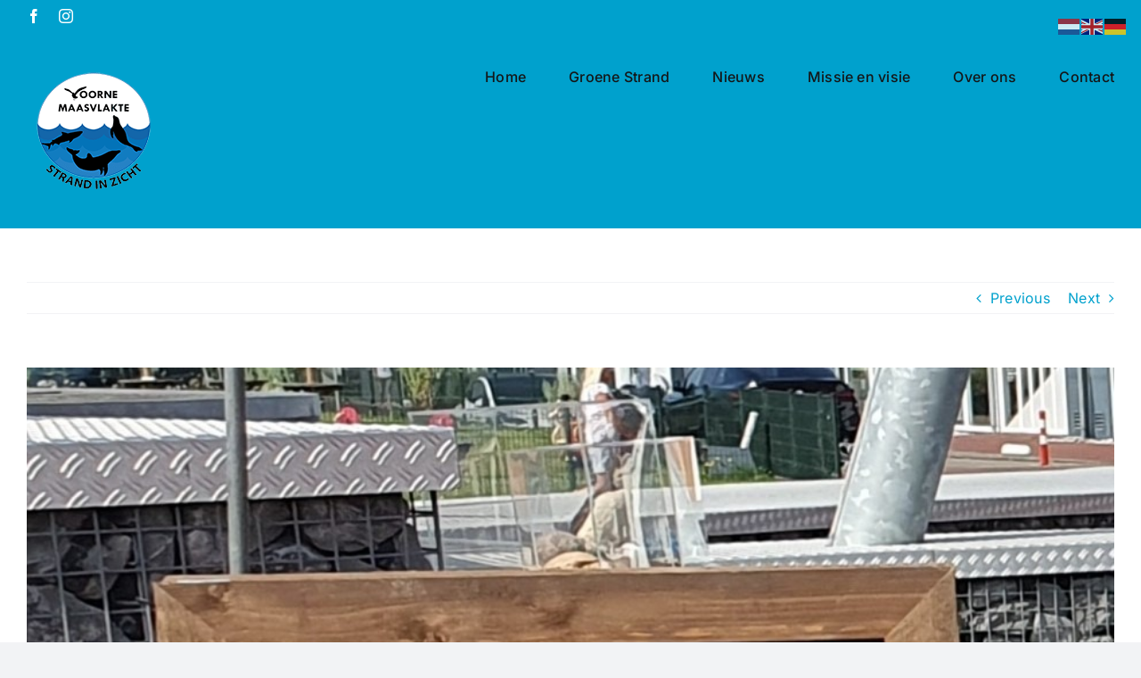

--- FILE ---
content_type: text/html; charset=UTF-8
request_url: https://www.voornemaasvlakte.nl/pop-up-schelpen-museum/
body_size: 15362
content:
<!DOCTYPE html>
<html class="avada-html-layout-wide avada-html-header-position-top" lang="nl-NL" prefix="og: http://ogp.me/ns# fb: http://ogp.me/ns/fb#">
<head>
	<meta http-equiv="X-UA-Compatible" content="IE=edge" />
	<meta http-equiv="Content-Type" content="text/html; charset=utf-8"/>
	<meta name="viewport" content="width=device-width, initial-scale=1" />
	<meta name='robots' content='index, follow, max-image-preview:large, max-snippet:-1, max-video-preview:-1' />

	<!-- This site is optimized with the Yoast SEO plugin v26.7 - https://yoast.com/wordpress/plugins/seo/ -->
	<title>Pop-up &quot;Schelpen museum&quot;. - Voorne Maasvlakte</title>
	<link rel="canonical" href="https://www.voornemaasvlakte.nl/pop-up-schelpen-museum/" />
	<meta property="og:locale" content="nl_NL" />
	<meta property="og:type" content="article" />
	<meta property="og:title" content="Pop-up &quot;Schelpen museum&quot;. - Voorne Maasvlakte" />
	<meta property="og:description" content="Regelmatig wisselen we van thema als we weer eens een [...]" />
	<meta property="og:url" content="https://www.voornemaasvlakte.nl/pop-up-schelpen-museum/" />
	<meta property="og:site_name" content="Voorne Maasvlakte" />
	<meta property="article:published_time" content="2024-07-23T05:04:44+00:00" />
	<meta property="article:modified_time" content="2024-07-23T05:29:38+00:00" />
	<meta property="og:image" content="https://www.voornemaasvlakte.nl/wp-content/uploads/2024/07/20240721_105348.jpg" />
	<meta property="og:image:width" content="942" />
	<meta property="og:image:height" content="1503" />
	<meta property="og:image:type" content="image/jpeg" />
	<meta name="author" content="Ad van den Berge" />
	<meta name="twitter:card" content="summary_large_image" />
	<meta name="twitter:label1" content="Geschreven door" />
	<meta name="twitter:data1" content="Ad van den Berge" />
	<meta name="twitter:label2" content="Geschatte leestijd" />
	<meta name="twitter:data2" content="1 minuut" />
	<script type="application/ld+json" class="yoast-schema-graph">{"@context":"https://schema.org","@graph":[{"@type":"Article","@id":"https://www.voornemaasvlakte.nl/pop-up-schelpen-museum/#article","isPartOf":{"@id":"https://www.voornemaasvlakte.nl/pop-up-schelpen-museum/"},"author":{"name":"Ad van den Berge","@id":"https://www.voornemaasvlakte.nl/#/schema/person/f2f3891262ccf2f95fa1cc3dff3bffb7"},"headline":"Pop-up &#8220;Schelpen museum&#8221;.","datePublished":"2024-07-23T05:04:44+00:00","dateModified":"2024-07-23T05:29:38+00:00","mainEntityOfPage":{"@id":"https://www.voornemaasvlakte.nl/pop-up-schelpen-museum/"},"wordCount":70,"image":{"@id":"https://www.voornemaasvlakte.nl/pop-up-schelpen-museum/#primaryimage"},"thumbnailUrl":"https://www.voornemaasvlakte.nl/wp-content/uploads/2024/07/20240721_105348.jpg","keywords":["maasvlakte","mv2","naturelovers","rockanje","strand","stranding","strandvondsten","Westvoorne","zee","zeehond"],"articleSection":["Nieuws","strandvondsten"],"inLanguage":"nl-NL"},{"@type":"WebPage","@id":"https://www.voornemaasvlakte.nl/pop-up-schelpen-museum/","url":"https://www.voornemaasvlakte.nl/pop-up-schelpen-museum/","name":"Pop-up \"Schelpen museum\". - Voorne Maasvlakte","isPartOf":{"@id":"https://www.voornemaasvlakte.nl/#website"},"primaryImageOfPage":{"@id":"https://www.voornemaasvlakte.nl/pop-up-schelpen-museum/#primaryimage"},"image":{"@id":"https://www.voornemaasvlakte.nl/pop-up-schelpen-museum/#primaryimage"},"thumbnailUrl":"https://www.voornemaasvlakte.nl/wp-content/uploads/2024/07/20240721_105348.jpg","datePublished":"2024-07-23T05:04:44+00:00","dateModified":"2024-07-23T05:29:38+00:00","author":{"@id":"https://www.voornemaasvlakte.nl/#/schema/person/f2f3891262ccf2f95fa1cc3dff3bffb7"},"breadcrumb":{"@id":"https://www.voornemaasvlakte.nl/pop-up-schelpen-museum/#breadcrumb"},"inLanguage":"nl-NL","potentialAction":[{"@type":"ReadAction","target":["https://www.voornemaasvlakte.nl/pop-up-schelpen-museum/"]}]},{"@type":"ImageObject","inLanguage":"nl-NL","@id":"https://www.voornemaasvlakte.nl/pop-up-schelpen-museum/#primaryimage","url":"https://www.voornemaasvlakte.nl/wp-content/uploads/2024/07/20240721_105348.jpg","contentUrl":"https://www.voornemaasvlakte.nl/wp-content/uploads/2024/07/20240721_105348.jpg","width":942,"height":1503},{"@type":"BreadcrumbList","@id":"https://www.voornemaasvlakte.nl/pop-up-schelpen-museum/#breadcrumb","itemListElement":[{"@type":"ListItem","position":1,"name":"Home","item":"https://www.voornemaasvlakte.nl/"},{"@type":"ListItem","position":2,"name":"Pop-up &#8220;Schelpen museum&#8221;."}]},{"@type":"WebSite","@id":"https://www.voornemaasvlakte.nl/#website","url":"https://www.voornemaasvlakte.nl/","name":"Voorne Maasvlakte","description":"Strand in zicht","potentialAction":[{"@type":"SearchAction","target":{"@type":"EntryPoint","urlTemplate":"https://www.voornemaasvlakte.nl/?s={search_term_string}"},"query-input":{"@type":"PropertyValueSpecification","valueRequired":true,"valueName":"search_term_string"}}],"inLanguage":"nl-NL"},{"@type":"Person","@id":"https://www.voornemaasvlakte.nl/#/schema/person/f2f3891262ccf2f95fa1cc3dff3bffb7","name":"Ad van den Berge","image":{"@type":"ImageObject","inLanguage":"nl-NL","@id":"https://www.voornemaasvlakte.nl/#/schema/person/image/","url":"https://secure.gravatar.com/avatar/f8bb92037ffeb7cc46dcf60b400438dd37e427ab770323093c6535101d8322ad?s=96&d=mm&r=g","contentUrl":"https://secure.gravatar.com/avatar/f8bb92037ffeb7cc46dcf60b400438dd37e427ab770323093c6535101d8322ad?s=96&d=mm&r=g","caption":"Ad van den Berge"},"url":"https://www.voornemaasvlakte.nl/author/ab-van-den-berge/"}]}</script>
	<!-- / Yoast SEO plugin. -->


<link rel="alternate" type="application/rss+xml" title="Voorne Maasvlakte &raquo; feed" href="https://www.voornemaasvlakte.nl/feed/" />
<link rel="alternate" type="application/rss+xml" title="Voorne Maasvlakte &raquo; reacties feed" href="https://www.voornemaasvlakte.nl/comments/feed/" />
		
		
		
				<link rel="alternate" title="oEmbed (JSON)" type="application/json+oembed" href="https://www.voornemaasvlakte.nl/wp-json/oembed/1.0/embed?url=https%3A%2F%2Fwww.voornemaasvlakte.nl%2Fpop-up-schelpen-museum%2F" />
<link rel="alternate" title="oEmbed (XML)" type="text/xml+oembed" href="https://www.voornemaasvlakte.nl/wp-json/oembed/1.0/embed?url=https%3A%2F%2Fwww.voornemaasvlakte.nl%2Fpop-up-schelpen-museum%2F&#038;format=xml" />
					<meta name="description" content="Regelmatig wisselen we van thema als we weer eens een presentatie geven op locatie.



Na vorige keer de zeezoogdieren in het zonnetje te hebben gezet, zijn nu de schelpen aan de beurt.



Een tentoonstelling van bijna alle schelpen die je op ons strand kunt vinden."/>
				
		<meta property="og:locale" content="nl_NL"/>
		<meta property="og:type" content="article"/>
		<meta property="og:site_name" content="Voorne Maasvlakte"/>
		<meta property="og:title" content="Pop-up &quot;Schelpen museum&quot;. - Voorne Maasvlakte"/>
				<meta property="og:description" content="Regelmatig wisselen we van thema als we weer eens een presentatie geven op locatie.



Na vorige keer de zeezoogdieren in het zonnetje te hebben gezet, zijn nu de schelpen aan de beurt.



Een tentoonstelling van bijna alle schelpen die je op ons strand kunt vinden."/>
				<meta property="og:url" content="https://www.voornemaasvlakte.nl/pop-up-schelpen-museum/"/>
										<meta property="article:published_time" content="2024-07-23T05:04:44+01:00"/>
							<meta property="article:modified_time" content="2024-07-23T05:29:38+01:00"/>
								<meta name="author" content="Ad van den Berge"/>
								<meta property="og:image" content="https://www.voornemaasvlakte.nl/wp-content/uploads/2024/07/20240721_105348.jpg"/>
		<meta property="og:image:width" content="942"/>
		<meta property="og:image:height" content="1503"/>
		<meta property="og:image:type" content="image/jpeg"/>
				<style id='wp-img-auto-sizes-contain-inline-css' type='text/css'>
img:is([sizes=auto i],[sizes^="auto," i]){contain-intrinsic-size:3000px 1500px}
/*# sourceURL=wp-img-auto-sizes-contain-inline-css */
</style>
<link rel='stylesheet' id='wplp-avada-style-css' href='https://www.voornemaasvlakte.nl/wp-content/plugins/wp-latest-posts/css/avada-widgets.css?ver=5.0.11' type='text/css' media='all' />
<style id='wp-emoji-styles-inline-css' type='text/css'>

	img.wp-smiley, img.emoji {
		display: inline !important;
		border: none !important;
		box-shadow: none !important;
		height: 1em !important;
		width: 1em !important;
		margin: 0 0.07em !important;
		vertical-align: -0.1em !important;
		background: none !important;
		padding: 0 !important;
	}
/*# sourceURL=wp-emoji-styles-inline-css */
</style>
<style id='wp-block-library-inline-css' type='text/css'>
:root{--wp-block-synced-color:#7a00df;--wp-block-synced-color--rgb:122,0,223;--wp-bound-block-color:var(--wp-block-synced-color);--wp-editor-canvas-background:#ddd;--wp-admin-theme-color:#007cba;--wp-admin-theme-color--rgb:0,124,186;--wp-admin-theme-color-darker-10:#006ba1;--wp-admin-theme-color-darker-10--rgb:0,107,160.5;--wp-admin-theme-color-darker-20:#005a87;--wp-admin-theme-color-darker-20--rgb:0,90,135;--wp-admin-border-width-focus:2px}@media (min-resolution:192dpi){:root{--wp-admin-border-width-focus:1.5px}}.wp-element-button{cursor:pointer}:root .has-very-light-gray-background-color{background-color:#eee}:root .has-very-dark-gray-background-color{background-color:#313131}:root .has-very-light-gray-color{color:#eee}:root .has-very-dark-gray-color{color:#313131}:root .has-vivid-green-cyan-to-vivid-cyan-blue-gradient-background{background:linear-gradient(135deg,#00d084,#0693e3)}:root .has-purple-crush-gradient-background{background:linear-gradient(135deg,#34e2e4,#4721fb 50%,#ab1dfe)}:root .has-hazy-dawn-gradient-background{background:linear-gradient(135deg,#faaca8,#dad0ec)}:root .has-subdued-olive-gradient-background{background:linear-gradient(135deg,#fafae1,#67a671)}:root .has-atomic-cream-gradient-background{background:linear-gradient(135deg,#fdd79a,#004a59)}:root .has-nightshade-gradient-background{background:linear-gradient(135deg,#330968,#31cdcf)}:root .has-midnight-gradient-background{background:linear-gradient(135deg,#020381,#2874fc)}:root{--wp--preset--font-size--normal:16px;--wp--preset--font-size--huge:42px}.has-regular-font-size{font-size:1em}.has-larger-font-size{font-size:2.625em}.has-normal-font-size{font-size:var(--wp--preset--font-size--normal)}.has-huge-font-size{font-size:var(--wp--preset--font-size--huge)}.has-text-align-center{text-align:center}.has-text-align-left{text-align:left}.has-text-align-right{text-align:right}.has-fit-text{white-space:nowrap!important}#end-resizable-editor-section{display:none}.aligncenter{clear:both}.items-justified-left{justify-content:flex-start}.items-justified-center{justify-content:center}.items-justified-right{justify-content:flex-end}.items-justified-space-between{justify-content:space-between}.screen-reader-text{border:0;clip-path:inset(50%);height:1px;margin:-1px;overflow:hidden;padding:0;position:absolute;width:1px;word-wrap:normal!important}.screen-reader-text:focus{background-color:#ddd;clip-path:none;color:#444;display:block;font-size:1em;height:auto;left:5px;line-height:normal;padding:15px 23px 14px;text-decoration:none;top:5px;width:auto;z-index:100000}html :where(.has-border-color){border-style:solid}html :where([style*=border-top-color]){border-top-style:solid}html :where([style*=border-right-color]){border-right-style:solid}html :where([style*=border-bottom-color]){border-bottom-style:solid}html :where([style*=border-left-color]){border-left-style:solid}html :where([style*=border-width]){border-style:solid}html :where([style*=border-top-width]){border-top-style:solid}html :where([style*=border-right-width]){border-right-style:solid}html :where([style*=border-bottom-width]){border-bottom-style:solid}html :where([style*=border-left-width]){border-left-style:solid}html :where(img[class*=wp-image-]){height:auto;max-width:100%}:where(figure){margin:0 0 1em}html :where(.is-position-sticky){--wp-admin--admin-bar--position-offset:var(--wp-admin--admin-bar--height,0px)}@media screen and (max-width:600px){html :where(.is-position-sticky){--wp-admin--admin-bar--position-offset:0px}}

/*# sourceURL=wp-block-library-inline-css */
</style><style id='wp-block-image-inline-css' type='text/css'>
.wp-block-image>a,.wp-block-image>figure>a{display:inline-block}.wp-block-image img{box-sizing:border-box;height:auto;max-width:100%;vertical-align:bottom}@media not (prefers-reduced-motion){.wp-block-image img.hide{visibility:hidden}.wp-block-image img.show{animation:show-content-image .4s}}.wp-block-image[style*=border-radius] img,.wp-block-image[style*=border-radius]>a{border-radius:inherit}.wp-block-image.has-custom-border img{box-sizing:border-box}.wp-block-image.aligncenter{text-align:center}.wp-block-image.alignfull>a,.wp-block-image.alignwide>a{width:100%}.wp-block-image.alignfull img,.wp-block-image.alignwide img{height:auto;width:100%}.wp-block-image .aligncenter,.wp-block-image .alignleft,.wp-block-image .alignright,.wp-block-image.aligncenter,.wp-block-image.alignleft,.wp-block-image.alignright{display:table}.wp-block-image .aligncenter>figcaption,.wp-block-image .alignleft>figcaption,.wp-block-image .alignright>figcaption,.wp-block-image.aligncenter>figcaption,.wp-block-image.alignleft>figcaption,.wp-block-image.alignright>figcaption{caption-side:bottom;display:table-caption}.wp-block-image .alignleft{float:left;margin:.5em 1em .5em 0}.wp-block-image .alignright{float:right;margin:.5em 0 .5em 1em}.wp-block-image .aligncenter{margin-left:auto;margin-right:auto}.wp-block-image :where(figcaption){margin-bottom:1em;margin-top:.5em}.wp-block-image.is-style-circle-mask img{border-radius:9999px}@supports ((-webkit-mask-image:none) or (mask-image:none)) or (-webkit-mask-image:none){.wp-block-image.is-style-circle-mask img{border-radius:0;-webkit-mask-image:url('data:image/svg+xml;utf8,<svg viewBox="0 0 100 100" xmlns="http://www.w3.org/2000/svg"><circle cx="50" cy="50" r="50"/></svg>');mask-image:url('data:image/svg+xml;utf8,<svg viewBox="0 0 100 100" xmlns="http://www.w3.org/2000/svg"><circle cx="50" cy="50" r="50"/></svg>');mask-mode:alpha;-webkit-mask-position:center;mask-position:center;-webkit-mask-repeat:no-repeat;mask-repeat:no-repeat;-webkit-mask-size:contain;mask-size:contain}}:root :where(.wp-block-image.is-style-rounded img,.wp-block-image .is-style-rounded img){border-radius:9999px}.wp-block-image figure{margin:0}.wp-lightbox-container{display:flex;flex-direction:column;position:relative}.wp-lightbox-container img{cursor:zoom-in}.wp-lightbox-container img:hover+button{opacity:1}.wp-lightbox-container button{align-items:center;backdrop-filter:blur(16px) saturate(180%);background-color:#5a5a5a40;border:none;border-radius:4px;cursor:zoom-in;display:flex;height:20px;justify-content:center;opacity:0;padding:0;position:absolute;right:16px;text-align:center;top:16px;width:20px;z-index:100}@media not (prefers-reduced-motion){.wp-lightbox-container button{transition:opacity .2s ease}}.wp-lightbox-container button:focus-visible{outline:3px auto #5a5a5a40;outline:3px auto -webkit-focus-ring-color;outline-offset:3px}.wp-lightbox-container button:hover{cursor:pointer;opacity:1}.wp-lightbox-container button:focus{opacity:1}.wp-lightbox-container button:focus,.wp-lightbox-container button:hover,.wp-lightbox-container button:not(:hover):not(:active):not(.has-background){background-color:#5a5a5a40;border:none}.wp-lightbox-overlay{box-sizing:border-box;cursor:zoom-out;height:100vh;left:0;overflow:hidden;position:fixed;top:0;visibility:hidden;width:100%;z-index:100000}.wp-lightbox-overlay .close-button{align-items:center;cursor:pointer;display:flex;justify-content:center;min-height:40px;min-width:40px;padding:0;position:absolute;right:calc(env(safe-area-inset-right) + 16px);top:calc(env(safe-area-inset-top) + 16px);z-index:5000000}.wp-lightbox-overlay .close-button:focus,.wp-lightbox-overlay .close-button:hover,.wp-lightbox-overlay .close-button:not(:hover):not(:active):not(.has-background){background:none;border:none}.wp-lightbox-overlay .lightbox-image-container{height:var(--wp--lightbox-container-height);left:50%;overflow:hidden;position:absolute;top:50%;transform:translate(-50%,-50%);transform-origin:top left;width:var(--wp--lightbox-container-width);z-index:9999999999}.wp-lightbox-overlay .wp-block-image{align-items:center;box-sizing:border-box;display:flex;height:100%;justify-content:center;margin:0;position:relative;transform-origin:0 0;width:100%;z-index:3000000}.wp-lightbox-overlay .wp-block-image img{height:var(--wp--lightbox-image-height);min-height:var(--wp--lightbox-image-height);min-width:var(--wp--lightbox-image-width);width:var(--wp--lightbox-image-width)}.wp-lightbox-overlay .wp-block-image figcaption{display:none}.wp-lightbox-overlay button{background:none;border:none}.wp-lightbox-overlay .scrim{background-color:#fff;height:100%;opacity:.9;position:absolute;width:100%;z-index:2000000}.wp-lightbox-overlay.active{visibility:visible}@media not (prefers-reduced-motion){.wp-lightbox-overlay.active{animation:turn-on-visibility .25s both}.wp-lightbox-overlay.active img{animation:turn-on-visibility .35s both}.wp-lightbox-overlay.show-closing-animation:not(.active){animation:turn-off-visibility .35s both}.wp-lightbox-overlay.show-closing-animation:not(.active) img{animation:turn-off-visibility .25s both}.wp-lightbox-overlay.zoom.active{animation:none;opacity:1;visibility:visible}.wp-lightbox-overlay.zoom.active .lightbox-image-container{animation:lightbox-zoom-in .4s}.wp-lightbox-overlay.zoom.active .lightbox-image-container img{animation:none}.wp-lightbox-overlay.zoom.active .scrim{animation:turn-on-visibility .4s forwards}.wp-lightbox-overlay.zoom.show-closing-animation:not(.active){animation:none}.wp-lightbox-overlay.zoom.show-closing-animation:not(.active) .lightbox-image-container{animation:lightbox-zoom-out .4s}.wp-lightbox-overlay.zoom.show-closing-animation:not(.active) .lightbox-image-container img{animation:none}.wp-lightbox-overlay.zoom.show-closing-animation:not(.active) .scrim{animation:turn-off-visibility .4s forwards}}@keyframes show-content-image{0%{visibility:hidden}99%{visibility:hidden}to{visibility:visible}}@keyframes turn-on-visibility{0%{opacity:0}to{opacity:1}}@keyframes turn-off-visibility{0%{opacity:1;visibility:visible}99%{opacity:0;visibility:visible}to{opacity:0;visibility:hidden}}@keyframes lightbox-zoom-in{0%{transform:translate(calc((-100vw + var(--wp--lightbox-scrollbar-width))/2 + var(--wp--lightbox-initial-left-position)),calc(-50vh + var(--wp--lightbox-initial-top-position))) scale(var(--wp--lightbox-scale))}to{transform:translate(-50%,-50%) scale(1)}}@keyframes lightbox-zoom-out{0%{transform:translate(-50%,-50%) scale(1);visibility:visible}99%{visibility:visible}to{transform:translate(calc((-100vw + var(--wp--lightbox-scrollbar-width))/2 + var(--wp--lightbox-initial-left-position)),calc(-50vh + var(--wp--lightbox-initial-top-position))) scale(var(--wp--lightbox-scale));visibility:hidden}}
/*# sourceURL=https://www.voornemaasvlakte.nl/wp-includes/blocks/image/style.min.css */
</style>
<style id='wp-block-image-theme-inline-css' type='text/css'>
:root :where(.wp-block-image figcaption){color:#555;font-size:13px;text-align:center}.is-dark-theme :root :where(.wp-block-image figcaption){color:#ffffffa6}.wp-block-image{margin:0 0 1em}
/*# sourceURL=https://www.voornemaasvlakte.nl/wp-includes/blocks/image/theme.min.css */
</style>
<style id='global-styles-inline-css' type='text/css'>
:root{--wp--preset--aspect-ratio--square: 1;--wp--preset--aspect-ratio--4-3: 4/3;--wp--preset--aspect-ratio--3-4: 3/4;--wp--preset--aspect-ratio--3-2: 3/2;--wp--preset--aspect-ratio--2-3: 2/3;--wp--preset--aspect-ratio--16-9: 16/9;--wp--preset--aspect-ratio--9-16: 9/16;--wp--preset--color--black: #000000;--wp--preset--color--cyan-bluish-gray: #abb8c3;--wp--preset--color--white: #ffffff;--wp--preset--color--pale-pink: #f78da7;--wp--preset--color--vivid-red: #cf2e2e;--wp--preset--color--luminous-vivid-orange: #ff6900;--wp--preset--color--luminous-vivid-amber: #fcb900;--wp--preset--color--light-green-cyan: #7bdcb5;--wp--preset--color--vivid-green-cyan: #00d084;--wp--preset--color--pale-cyan-blue: #8ed1fc;--wp--preset--color--vivid-cyan-blue: #0693e3;--wp--preset--color--vivid-purple: #9b51e0;--wp--preset--color--awb-color-1: #ffffff;--wp--preset--color--awb-color-2: #f9f9fb;--wp--preset--color--awb-color-3: #f2f3f5;--wp--preset--color--awb-color-4: rgba(3,115,184,0.74);--wp--preset--color--awb-color-5: rgba(3,115,184,0.74);--wp--preset--color--awb-color-6: #434549;--wp--preset--color--awb-color-7: #212326;--wp--preset--color--awb-color-8: #141617;--wp--preset--color--awb-color-custom-1: #ffffff;--wp--preset--color--awb-color-custom-2: #00a1cd;--wp--preset--gradient--vivid-cyan-blue-to-vivid-purple: linear-gradient(135deg,rgb(6,147,227) 0%,rgb(155,81,224) 100%);--wp--preset--gradient--light-green-cyan-to-vivid-green-cyan: linear-gradient(135deg,rgb(122,220,180) 0%,rgb(0,208,130) 100%);--wp--preset--gradient--luminous-vivid-amber-to-luminous-vivid-orange: linear-gradient(135deg,rgb(252,185,0) 0%,rgb(255,105,0) 100%);--wp--preset--gradient--luminous-vivid-orange-to-vivid-red: linear-gradient(135deg,rgb(255,105,0) 0%,rgb(207,46,46) 100%);--wp--preset--gradient--very-light-gray-to-cyan-bluish-gray: linear-gradient(135deg,rgb(238,238,238) 0%,rgb(169,184,195) 100%);--wp--preset--gradient--cool-to-warm-spectrum: linear-gradient(135deg,rgb(74,234,220) 0%,rgb(151,120,209) 20%,rgb(207,42,186) 40%,rgb(238,44,130) 60%,rgb(251,105,98) 80%,rgb(254,248,76) 100%);--wp--preset--gradient--blush-light-purple: linear-gradient(135deg,rgb(255,206,236) 0%,rgb(152,150,240) 100%);--wp--preset--gradient--blush-bordeaux: linear-gradient(135deg,rgb(254,205,165) 0%,rgb(254,45,45) 50%,rgb(107,0,62) 100%);--wp--preset--gradient--luminous-dusk: linear-gradient(135deg,rgb(255,203,112) 0%,rgb(199,81,192) 50%,rgb(65,88,208) 100%);--wp--preset--gradient--pale-ocean: linear-gradient(135deg,rgb(255,245,203) 0%,rgb(182,227,212) 50%,rgb(51,167,181) 100%);--wp--preset--gradient--electric-grass: linear-gradient(135deg,rgb(202,248,128) 0%,rgb(113,206,126) 100%);--wp--preset--gradient--midnight: linear-gradient(135deg,rgb(2,3,129) 0%,rgb(40,116,252) 100%);--wp--preset--font-size--small: 12px;--wp--preset--font-size--medium: 20px;--wp--preset--font-size--large: 24px;--wp--preset--font-size--x-large: 42px;--wp--preset--font-size--normal: 16px;--wp--preset--font-size--xlarge: 32px;--wp--preset--font-size--huge: 48px;--wp--preset--spacing--20: 0.44rem;--wp--preset--spacing--30: 0.67rem;--wp--preset--spacing--40: 1rem;--wp--preset--spacing--50: 1.5rem;--wp--preset--spacing--60: 2.25rem;--wp--preset--spacing--70: 3.38rem;--wp--preset--spacing--80: 5.06rem;--wp--preset--shadow--natural: 6px 6px 9px rgba(0, 0, 0, 0.2);--wp--preset--shadow--deep: 12px 12px 50px rgba(0, 0, 0, 0.4);--wp--preset--shadow--sharp: 6px 6px 0px rgba(0, 0, 0, 0.2);--wp--preset--shadow--outlined: 6px 6px 0px -3px rgb(255, 255, 255), 6px 6px rgb(0, 0, 0);--wp--preset--shadow--crisp: 6px 6px 0px rgb(0, 0, 0);}:where(.is-layout-flex){gap: 0.5em;}:where(.is-layout-grid){gap: 0.5em;}body .is-layout-flex{display: flex;}.is-layout-flex{flex-wrap: wrap;align-items: center;}.is-layout-flex > :is(*, div){margin: 0;}body .is-layout-grid{display: grid;}.is-layout-grid > :is(*, div){margin: 0;}:where(.wp-block-columns.is-layout-flex){gap: 2em;}:where(.wp-block-columns.is-layout-grid){gap: 2em;}:where(.wp-block-post-template.is-layout-flex){gap: 1.25em;}:where(.wp-block-post-template.is-layout-grid){gap: 1.25em;}.has-black-color{color: var(--wp--preset--color--black) !important;}.has-cyan-bluish-gray-color{color: var(--wp--preset--color--cyan-bluish-gray) !important;}.has-white-color{color: var(--wp--preset--color--white) !important;}.has-pale-pink-color{color: var(--wp--preset--color--pale-pink) !important;}.has-vivid-red-color{color: var(--wp--preset--color--vivid-red) !important;}.has-luminous-vivid-orange-color{color: var(--wp--preset--color--luminous-vivid-orange) !important;}.has-luminous-vivid-amber-color{color: var(--wp--preset--color--luminous-vivid-amber) !important;}.has-light-green-cyan-color{color: var(--wp--preset--color--light-green-cyan) !important;}.has-vivid-green-cyan-color{color: var(--wp--preset--color--vivid-green-cyan) !important;}.has-pale-cyan-blue-color{color: var(--wp--preset--color--pale-cyan-blue) !important;}.has-vivid-cyan-blue-color{color: var(--wp--preset--color--vivid-cyan-blue) !important;}.has-vivid-purple-color{color: var(--wp--preset--color--vivid-purple) !important;}.has-black-background-color{background-color: var(--wp--preset--color--black) !important;}.has-cyan-bluish-gray-background-color{background-color: var(--wp--preset--color--cyan-bluish-gray) !important;}.has-white-background-color{background-color: var(--wp--preset--color--white) !important;}.has-pale-pink-background-color{background-color: var(--wp--preset--color--pale-pink) !important;}.has-vivid-red-background-color{background-color: var(--wp--preset--color--vivid-red) !important;}.has-luminous-vivid-orange-background-color{background-color: var(--wp--preset--color--luminous-vivid-orange) !important;}.has-luminous-vivid-amber-background-color{background-color: var(--wp--preset--color--luminous-vivid-amber) !important;}.has-light-green-cyan-background-color{background-color: var(--wp--preset--color--light-green-cyan) !important;}.has-vivid-green-cyan-background-color{background-color: var(--wp--preset--color--vivid-green-cyan) !important;}.has-pale-cyan-blue-background-color{background-color: var(--wp--preset--color--pale-cyan-blue) !important;}.has-vivid-cyan-blue-background-color{background-color: var(--wp--preset--color--vivid-cyan-blue) !important;}.has-vivid-purple-background-color{background-color: var(--wp--preset--color--vivid-purple) !important;}.has-black-border-color{border-color: var(--wp--preset--color--black) !important;}.has-cyan-bluish-gray-border-color{border-color: var(--wp--preset--color--cyan-bluish-gray) !important;}.has-white-border-color{border-color: var(--wp--preset--color--white) !important;}.has-pale-pink-border-color{border-color: var(--wp--preset--color--pale-pink) !important;}.has-vivid-red-border-color{border-color: var(--wp--preset--color--vivid-red) !important;}.has-luminous-vivid-orange-border-color{border-color: var(--wp--preset--color--luminous-vivid-orange) !important;}.has-luminous-vivid-amber-border-color{border-color: var(--wp--preset--color--luminous-vivid-amber) !important;}.has-light-green-cyan-border-color{border-color: var(--wp--preset--color--light-green-cyan) !important;}.has-vivid-green-cyan-border-color{border-color: var(--wp--preset--color--vivid-green-cyan) !important;}.has-pale-cyan-blue-border-color{border-color: var(--wp--preset--color--pale-cyan-blue) !important;}.has-vivid-cyan-blue-border-color{border-color: var(--wp--preset--color--vivid-cyan-blue) !important;}.has-vivid-purple-border-color{border-color: var(--wp--preset--color--vivid-purple) !important;}.has-vivid-cyan-blue-to-vivid-purple-gradient-background{background: var(--wp--preset--gradient--vivid-cyan-blue-to-vivid-purple) !important;}.has-light-green-cyan-to-vivid-green-cyan-gradient-background{background: var(--wp--preset--gradient--light-green-cyan-to-vivid-green-cyan) !important;}.has-luminous-vivid-amber-to-luminous-vivid-orange-gradient-background{background: var(--wp--preset--gradient--luminous-vivid-amber-to-luminous-vivid-orange) !important;}.has-luminous-vivid-orange-to-vivid-red-gradient-background{background: var(--wp--preset--gradient--luminous-vivid-orange-to-vivid-red) !important;}.has-very-light-gray-to-cyan-bluish-gray-gradient-background{background: var(--wp--preset--gradient--very-light-gray-to-cyan-bluish-gray) !important;}.has-cool-to-warm-spectrum-gradient-background{background: var(--wp--preset--gradient--cool-to-warm-spectrum) !important;}.has-blush-light-purple-gradient-background{background: var(--wp--preset--gradient--blush-light-purple) !important;}.has-blush-bordeaux-gradient-background{background: var(--wp--preset--gradient--blush-bordeaux) !important;}.has-luminous-dusk-gradient-background{background: var(--wp--preset--gradient--luminous-dusk) !important;}.has-pale-ocean-gradient-background{background: var(--wp--preset--gradient--pale-ocean) !important;}.has-electric-grass-gradient-background{background: var(--wp--preset--gradient--electric-grass) !important;}.has-midnight-gradient-background{background: var(--wp--preset--gradient--midnight) !important;}.has-small-font-size{font-size: var(--wp--preset--font-size--small) !important;}.has-medium-font-size{font-size: var(--wp--preset--font-size--medium) !important;}.has-large-font-size{font-size: var(--wp--preset--font-size--large) !important;}.has-x-large-font-size{font-size: var(--wp--preset--font-size--x-large) !important;}
/*# sourceURL=global-styles-inline-css */
</style>

<style id='classic-theme-styles-inline-css' type='text/css'>
/*! This file is auto-generated */
.wp-block-button__link{color:#fff;background-color:#32373c;border-radius:9999px;box-shadow:none;text-decoration:none;padding:calc(.667em + 2px) calc(1.333em + 2px);font-size:1.125em}.wp-block-file__button{background:#32373c;color:#fff;text-decoration:none}
/*# sourceURL=/wp-includes/css/classic-themes.min.css */
</style>
<link rel='stylesheet' id='sp-news-public-css' href='https://www.voornemaasvlakte.nl/wp-content/plugins/sp-news-and-widget/assets/css/wpnw-public.css?ver=5.0.6' type='text/css' media='all' />
<link rel='stylesheet' id='ye_dynamic-css' href='https://www.voornemaasvlakte.nl/wp-content/plugins/youtube-embed/css/main.min.css?ver=5.4' type='text/css' media='all' />
<link rel='stylesheet' id='tmm-css' href='https://www.voornemaasvlakte.nl/wp-content/plugins/team-members/inc/css/tmm_style.css?ver=6.9' type='text/css' media='all' />
<link rel='stylesheet' id='team_manager-font-awesome-css' href='https://www.voornemaasvlakte.nl/wp-content/plugins/team-showcase/assets/css/font-awesome.css?ver=6.9' type='text/css' media='all' />
<link rel='stylesheet' id='team_manager-fontello-css' href='https://www.voornemaasvlakte.nl/wp-content/plugins/team-showcase/assets/css/fontello.css?ver=6.9' type='text/css' media='all' />
<link rel='stylesheet' id='team_manager-magnific-popup-css' href='https://www.voornemaasvlakte.nl/wp-content/plugins/team-showcase/assets/css/magnific-popup.css?ver=6.9' type='text/css' media='all' />
<link rel='stylesheet' id='team_manager-team-frontend-css' href='https://www.voornemaasvlakte.nl/wp-content/plugins/team-showcase/assets/css/team-frontend.css?ver=6.9' type='text/css' media='all' />
<link rel='stylesheet' id='team_manager-style1-css' href='https://www.voornemaasvlakte.nl/wp-content/plugins/team-showcase/assets/css/style1.css?ver=6.9' type='text/css' media='all' />
<link rel='stylesheet' id='fusion-dynamic-css-css' href='https://www.voornemaasvlakte.nl/wp-content/uploads/fusion-styles/7ab774180026b0748a50470a605934da.min.css?ver=3.11.14' type='text/css' media='all' />
<link rel='stylesheet' id='wp-block-paragraph-css' href='https://www.voornemaasvlakte.nl/wp-includes/blocks/paragraph/style.min.css?ver=6.9' type='text/css' media='all' />
<link rel='stylesheet' id='myStyleSheets-css' href='https://www.voornemaasvlakte.nl/wp-content/plugins/wp-latest-posts/css/wplp_front.css?ver=5.0.11' type='text/css' media='all' />
<script type="text/javascript" async src="https://www.voornemaasvlakte.nl/wp-content/plugins/burst-statistics/assets/js/timeme/timeme.min.js?ver=1768301725" id="burst-timeme-js"></script>
<script type="text/javascript" async src="https://www.voornemaasvlakte.nl/wp-content/uploads/burst/js/burst.min.js?ver=1768475826" id="burst-js"></script>
<script type="text/javascript" src="https://www.voornemaasvlakte.nl/wp-includes/js/jquery/jquery.min.js?ver=3.7.1" id="jquery-core-js"></script>
<script type="text/javascript" src="https://www.voornemaasvlakte.nl/wp-includes/js/jquery/jquery-migrate.min.js?ver=3.4.1" id="jquery-migrate-js"></script>
<script type="text/javascript" src="https://www.voornemaasvlakte.nl/wp-content/plugins/team-showcase/assets/js/jquery.magnific-popup.js?ver=1.0" id="team_manager-magnific-js"></script>
<script type="text/javascript" src="https://www.voornemaasvlakte.nl/wp-content/plugins/team-showcase/assets/js/main.js?ver=1.0" id="team_manager-main-js"></script>
<link rel="https://api.w.org/" href="https://www.voornemaasvlakte.nl/wp-json/" /><link rel="alternate" title="JSON" type="application/json" href="https://www.voornemaasvlakte.nl/wp-json/wp/v2/posts/12324" /><link rel="EditURI" type="application/rsd+xml" title="RSD" href="https://www.voornemaasvlakte.nl/xmlrpc.php?rsd" />
<meta name="generator" content="WordPress 6.9" />
<link rel='shortlink' href='https://www.voornemaasvlakte.nl/?p=12324' />
<!-- Analytics by WP Statistics - https://wp-statistics.com -->
<link rel="preload" href="https://www.voornemaasvlakte.nl/wp-content/themes/Avada/includes/lib/assets/fonts/icomoon/awb-icons.woff" as="font" type="font/woff" crossorigin><link rel="preload" href="//www.voornemaasvlakte.nl/wp-content/themes/Avada/includes/lib/assets/fonts/fontawesome/webfonts/fa-brands-400.woff2" as="font" type="font/woff2" crossorigin><link rel="preload" href="//www.voornemaasvlakte.nl/wp-content/themes/Avada/includes/lib/assets/fonts/fontawesome/webfonts/fa-regular-400.woff2" as="font" type="font/woff2" crossorigin><link rel="preload" href="//www.voornemaasvlakte.nl/wp-content/themes/Avada/includes/lib/assets/fonts/fontawesome/webfonts/fa-solid-900.woff2" as="font" type="font/woff2" crossorigin><style type="text/css" id="css-fb-visibility">@media screen and (max-width: 640px){.fusion-no-small-visibility{display:none !important;}body .sm-text-align-center{text-align:center !important;}body .sm-text-align-left{text-align:left !important;}body .sm-text-align-right{text-align:right !important;}body .sm-flex-align-center{justify-content:center !important;}body .sm-flex-align-flex-start{justify-content:flex-start !important;}body .sm-flex-align-flex-end{justify-content:flex-end !important;}body .sm-mx-auto{margin-left:auto !important;margin-right:auto !important;}body .sm-ml-auto{margin-left:auto !important;}body .sm-mr-auto{margin-right:auto !important;}body .fusion-absolute-position-small{position:absolute;top:auto;width:100%;}.awb-sticky.awb-sticky-small{ position: sticky; top: var(--awb-sticky-offset,0); }}@media screen and (min-width: 641px) and (max-width: 1024px){.fusion-no-medium-visibility{display:none !important;}body .md-text-align-center{text-align:center !important;}body .md-text-align-left{text-align:left !important;}body .md-text-align-right{text-align:right !important;}body .md-flex-align-center{justify-content:center !important;}body .md-flex-align-flex-start{justify-content:flex-start !important;}body .md-flex-align-flex-end{justify-content:flex-end !important;}body .md-mx-auto{margin-left:auto !important;margin-right:auto !important;}body .md-ml-auto{margin-left:auto !important;}body .md-mr-auto{margin-right:auto !important;}body .fusion-absolute-position-medium{position:absolute;top:auto;width:100%;}.awb-sticky.awb-sticky-medium{ position: sticky; top: var(--awb-sticky-offset,0); }}@media screen and (min-width: 1025px){.fusion-no-large-visibility{display:none !important;}body .lg-text-align-center{text-align:center !important;}body .lg-text-align-left{text-align:left !important;}body .lg-text-align-right{text-align:right !important;}body .lg-flex-align-center{justify-content:center !important;}body .lg-flex-align-flex-start{justify-content:flex-start !important;}body .lg-flex-align-flex-end{justify-content:flex-end !important;}body .lg-mx-auto{margin-left:auto !important;margin-right:auto !important;}body .lg-ml-auto{margin-left:auto !important;}body .lg-mr-auto{margin-right:auto !important;}body .fusion-absolute-position-large{position:absolute;top:auto;width:100%;}.awb-sticky.awb-sticky-large{ position: sticky; top: var(--awb-sticky-offset,0); }}</style><link rel="icon" href="https://www.voornemaasvlakte.nl/wp-content/uploads/2018/01/cropped-logo-voornemaasvlaktewit-2-170x150.png" sizes="32x32" />
<link rel="icon" href="https://www.voornemaasvlakte.nl/wp-content/uploads/2018/01/cropped-logo-voornemaasvlaktewit-2.png" sizes="192x192" />
<link rel="apple-touch-icon" href="https://www.voornemaasvlakte.nl/wp-content/uploads/2018/01/cropped-logo-voornemaasvlaktewit-2.png" />
<meta name="msapplication-TileImage" content="https://www.voornemaasvlakte.nl/wp-content/uploads/2018/01/cropped-logo-voornemaasvlaktewit-2.png" />
		<style type="text/css" id="wp-custom-css">
			.fusion-body .fusion-footer-widget-area-center .fusion-columns .fusion-column {
text-align: left !important;
}
.fusion-reading-box-container .reading-box.reading-box-center p {
   color: #fff;
}
fusion-recent-posts img {
    aspect-ratio: 3 / 2;
    object-fit: cover;
}
		</style>
				<script type="text/javascript">
			var doc = document.documentElement;
			doc.setAttribute( 'data-useragent', navigator.userAgent );
		</script>
		
	</head>

<body data-rsssl=1 class="wp-singular post-template-default single single-post postid-12324 single-format-standard wp-theme-Avada fusion-image-hovers fusion-pagination-sizing fusion-button_type-flat fusion-button_span-no fusion-button_gradient-linear avada-image-rollover-circle-yes avada-image-rollover-yes avada-image-rollover-direction-left fusion-body ltr fusion-sticky-header no-mobile-slidingbar no-mobile-totop avada-has-rev-slider-styles fusion-disable-outline fusion-sub-menu-fade mobile-logo-pos-left layout-wide-mode avada-has-boxed-modal-shadow-none layout-scroll-offset-full avada-has-zero-margin-offset-top fusion-top-header menu-text-align-center mobile-menu-design-classic fusion-show-pagination-text fusion-header-layout-v3 avada-responsive avada-footer-fx-none avada-menu-highlight-style-bar fusion-search-form-classic fusion-main-menu-search-overlay fusion-avatar-circle avada-sticky-shrinkage avada-dropdown-styles avada-blog-layout-large avada-blog-archive-layout-large avada-header-shadow-no avada-menu-icon-position-left avada-has-megamenu-shadow avada-has-header-100-width avada-has-mobile-menu-search avada-has-breadcrumb-mobile-hidden avada-has-titlebar-hide avada-has-pagination-width_height avada-flyout-menu-direction-fade avada-has-blocks avada-ec-views-v1" data-awb-post-id="12324" data-burst_id="12324" data-burst_type="post">
		<a class="skip-link screen-reader-text" href="#content">Skip to content</a>

	<div id="boxed-wrapper">
		
		<div id="wrapper" class="fusion-wrapper">
			<div id="home" style="position:relative;top:-1px;"></div>
							
										
							<div id="sliders-container" class="fusion-slider-visibility">
					</div>
				
					
			<header class="fusion-header-wrapper">
				<div class="fusion-header-v3 fusion-logo-alignment fusion-logo-left fusion-sticky-menu- fusion-sticky-logo-1 fusion-mobile-logo-1  fusion-mobile-menu-design-classic">
					
<div class="fusion-secondary-header">
	<div class="fusion-row">
					<div class="fusion-alignleft">
				<div class="fusion-social-links-header"><div class="fusion-social-networks"><div class="fusion-social-networks-wrapper"><a  class="fusion-social-network-icon fusion-tooltip fusion-facebook awb-icon-facebook" style data-placement="bottom" data-title="Facebook" data-toggle="tooltip" title="Facebook" href="https://www.facebook.com/st.strandinzicht/" target="_blank" rel="noreferrer"><span class="screen-reader-text">Facebook</span></a><a  class="fusion-social-network-icon fusion-tooltip fusion-instagram awb-icon-instagram" style data-placement="bottom" data-title="Instagram" data-toggle="tooltip" title="Instagram" href="https://www.instagram.com/st.strandinzicht/" target="_blank" rel="noopener noreferrer"><span class="screen-reader-text">Instagram</span></a></div></div></div>			</div>
							<div class="fusion-alignright">
				<nav class="fusion-secondary-menu" role="navigation" aria-label="Secondary Menu"></nav>			</div>
			</div>
</div>
<div class="fusion-header-sticky-height"></div>
<div class="fusion-header">
	<div class="fusion-row">
					<div class="fusion-logo" data-margin-top="34px" data-margin-bottom="34px" data-margin-left="0px" data-margin-right="0px">
			<a class="fusion-logo-link"  href="https://www.voornemaasvlakte.nl/" >

						<!-- standard logo -->
			<img src="https://www.voornemaasvlakte.nl/wp-content/uploads/2025/02/logo-voornemaasvlaktewit-klein.png" srcset="https://www.voornemaasvlakte.nl/wp-content/uploads/2025/02/logo-voornemaasvlaktewit-klein.png 1x" width="150" height="150" alt="Voorne Maasvlakte Logo" data-retina_logo_url="" class="fusion-standard-logo" />

											<!-- mobile logo -->
				<img src="https://www.voornemaasvlakte.nl/wp-content/uploads/2025/02/logo-voornemaasvlaktewit-klein.png" srcset="https://www.voornemaasvlakte.nl/wp-content/uploads/2025/02/logo-voornemaasvlaktewit-klein.png 1x, https://www.voornemaasvlakte.nl/wp-content/uploads/2025/02/logo-voornemaasvlaktewit-klein.png 2x" width="150" height="150" style="max-height:150px;height:auto;" alt="Voorne Maasvlakte Logo" data-retina_logo_url="https://www.voornemaasvlakte.nl/wp-content/uploads/2025/02/logo-voornemaasvlaktewit-klein.png" class="fusion-mobile-logo" />
			
											<!-- sticky header logo -->
				<img src="https://www.voornemaasvlakte.nl/wp-content/uploads/2025/02/logo-voornemaasvlaktewit-klein.png" srcset="https://www.voornemaasvlakte.nl/wp-content/uploads/2025/02/logo-voornemaasvlaktewit-klein.png 1x, https://www.voornemaasvlakte.nl/wp-content/uploads/2025/02/logo-voornemaasvlaktewit-klein.png 2x" width="150" height="150" style="max-height:150px;height:auto;" alt="Voorne Maasvlakte Logo" data-retina_logo_url="https://www.voornemaasvlakte.nl/wp-content/uploads/2025/02/logo-voornemaasvlaktewit-klein.png" class="fusion-sticky-logo" />
					</a>
		</div>		<nav class="fusion-main-menu" aria-label="Main Menu"><div class="fusion-overlay-search">		<form role="search" class="searchform fusion-search-form  fusion-search-form-classic" method="get" action="https://www.voornemaasvlakte.nl/">
			<div class="fusion-search-form-content">

				
				<div class="fusion-search-field search-field">
					<label><span class="screen-reader-text">Search for:</span>
													<input type="search" value="" name="s" class="s" placeholder="Search..." required aria-required="true" aria-label="Search..."/>
											</label>
				</div>
				<div class="fusion-search-button search-button">
					<input type="submit" class="fusion-search-submit searchsubmit" aria-label="Search" value="&#xf002;" />
									</div>

				
			</div>


			
		</form>
		<div class="fusion-search-spacer"></div><a href="#" role="button" aria-label="Close Search" class="fusion-close-search"></a></div><ul id="menu-menu-voorne-maasvlakte" class="fusion-menu"><li  id="menu-item-41"  class="menu-item menu-item-type-custom menu-item-object-custom menu-item-home menu-item-has-children menu-item-41 fusion-dropdown-menu"  data-item-id="41"><a  href="https://www.voornemaasvlakte.nl" class="fusion-bar-highlight"><span class="menu-text">Home</span></a><ul class="sub-menu"><li  id="menu-item-1440"  class="menu-item menu-item-type-post_type menu-item-object-page menu-item-1440 fusion-dropdown-submenu" ><a  href="https://www.voornemaasvlakte.nl/strandvondstenopvoorne/" class="fusion-bar-highlight"><span>Strandvondsten</span></a></li><li  id="menu-item-1442"  class="menu-item menu-item-type-post_type menu-item-object-page menu-item-1442 fusion-dropdown-submenu" ><a  href="https://www.voornemaasvlakte.nl/test-eerste-hulp/" class="fusion-bar-highlight"><span>Eerste hulp</span></a></li><li  id="menu-item-1509"  class="menu-item menu-item-type-post_type menu-item-object-page menu-item-1509 fusion-dropdown-submenu" ><a  href="https://www.voornemaasvlakte.nl/strand-vlooien-en-zee-schuimen/" class="fusion-bar-highlight"><span>Strand vlooien en zee schuimen</span></a></li></ul></li><li  id="menu-item-2329"  class="menu-item menu-item-type-post_type menu-item-object-page menu-item-2329"  data-item-id="2329"><a  href="https://www.voornemaasvlakte.nl/maasvlakte-fossielparadijs-2/" class="fusion-bar-highlight"><span class="menu-text">Groene Strand</span></a></li><li  id="menu-item-1544"  class="menu-item menu-item-type-post_type menu-item-object-page menu-item-1544"  data-item-id="1544"><a  href="https://www.voornemaasvlakte.nl/nieuws/" class="fusion-bar-highlight"><span class="menu-text">Nieuws</span></a></li><li  id="menu-item-723"  class="menu-item menu-item-type-post_type menu-item-object-page menu-item-723"  data-item-id="723"><a  href="https://www.voornemaasvlakte.nl/missie-en-visie/" class="fusion-bar-highlight"><span class="menu-text">Missie en visie</span></a></li><li  id="menu-item-336"  class="menu-item menu-item-type-post_type menu-item-object-page menu-item-has-children menu-item-336 fusion-dropdown-menu"  data-item-id="336"><a  href="https://www.voornemaasvlakte.nl/over-ons/" class="fusion-bar-highlight"><span class="menu-text">Over ons</span></a><ul class="sub-menu"><li  id="menu-item-2273"  class="menu-item menu-item-type-post_type menu-item-object-page menu-item-2273 fusion-dropdown-submenu" ><a  href="https://www.voornemaasvlakte.nl/anbi/" class="fusion-bar-highlight"><span>ANBI</span></a></li></ul></li><li  id="menu-item-38"  class="menu-item menu-item-type-post_type menu-item-object-page menu-item-38"  data-item-id="38"><a  href="https://www.voornemaasvlakte.nl/contact/" class="fusion-bar-highlight"><span class="menu-text">Contact</span></a></li></ul></nav>
<nav class="fusion-mobile-nav-holder fusion-mobile-menu-text-align-left" aria-label="Main Menu Mobile"></nav>

		
<div class="fusion-clearfix"></div>
<div class="fusion-mobile-menu-search">
			<form role="search" class="searchform fusion-search-form  fusion-search-form-classic" method="get" action="https://www.voornemaasvlakte.nl/">
			<div class="fusion-search-form-content">

				
				<div class="fusion-search-field search-field">
					<label><span class="screen-reader-text">Search for:</span>
													<input type="search" value="" name="s" class="s" placeholder="Search..." required aria-required="true" aria-label="Search..."/>
											</label>
				</div>
				<div class="fusion-search-button search-button">
					<input type="submit" class="fusion-search-submit searchsubmit" aria-label="Search" value="&#xf002;" />
									</div>

				
			</div>


			
		</form>
		</div>
			</div>
</div>
				</div>
				<div class="fusion-clearfix"></div>
			</header>
			
							
			
						<main id="main" class="clearfix ">
				<div class="fusion-row" style="">

<section id="content" style="width: 100%;">
			<div class="single-navigation clearfix">
			<a href="https://www.voornemaasvlakte.nl/zeearend-meer-dan-een-vliegende-deur/" rel="prev">Previous</a>			<a href="https://www.voornemaasvlakte.nl/ook-de-scholen-weten-ons-te-vinden/" rel="next">Next</a>		</div>
	
					<article id="post-12324" class="post post-12324 type-post status-publish format-standard has-post-thumbnail hentry category-nieuws category-strandvondsten tag-maasvlakte tag-mv2 tag-naturelovers tag-rockanje tag-strand tag-stranding tag-strandvondsten tag-westvoorne tag-zee tag-zeehond">
						
														<div class="fusion-flexslider flexslider fusion-flexslider-loading post-slideshow fusion-post-slideshow">
				<ul class="slides">
																<li>
																																<a href="https://www.voornemaasvlakte.nl/wp-content/uploads/2024/07/20240721_105348.jpg" data-rel="iLightbox[gallery12324]" title="" data-title="20240721_105348" data-caption="" aria-label="20240721_105348">
										<span class="screen-reader-text">View Larger Image</span>
										<img width="942" height="1503" src="https://www.voornemaasvlakte.nl/wp-content/uploads/2024/07/20240721_105348.jpg" class="attachment-full size-full wp-post-image" alt="" decoding="async" fetchpriority="high" />									</a>
																					</li>

																																																																																																															</ul>
			</div>
						
															<h1 class="entry-title fusion-post-title">Pop-up &#8220;Schelpen museum&#8221;.</h1>										<div class="post-content">
				
<p>Regelmatig wisselen we van thema als we weer eens een presentatie geven op locatie.</p>



<p>Na vorige keer de zeezoogdieren in het zonnetje te hebben gezet, zijn nu de schelpen aan de beurt.</p>



<p>Een tentoonstelling van bijna alle schelpen die je op ons strand kunt vinden.</p>



<p>Uitleg, storytelling en veel leuke weetjes&#8230;</p>



<figure class="wp-block-image size-large"><img decoding="async" width="2030" height="1142" src="https://www.voornemaasvlakte.nl/wp-content/uploads/2024/07/IMG-20240721-WA0007-2030x1142.jpg" alt="" class="wp-image-12326" srcset="https://www.voornemaasvlakte.nl/wp-content/uploads/2024/07/IMG-20240721-WA0007-320x180.jpg 320w, https://www.voornemaasvlakte.nl/wp-content/uploads/2024/07/IMG-20240721-WA0007-768x432.jpg 768w, https://www.voornemaasvlakte.nl/wp-content/uploads/2024/07/IMG-20240721-WA0007-1536x864.jpg 1536w, https://www.voornemaasvlakte.nl/wp-content/uploads/2024/07/IMG-20240721-WA0007-2030x1142.jpg 2030w" sizes="(max-width: 2030px) 100vw, 2030px" /></figure>



<p>Wist je dat er een schelpdier in de Noordzee bestaat dat wel 400 jaar oud kan worden?</p>



<figure class="wp-block-image size-full"><img decoding="async" width="2016" height="954" src="https://www.voornemaasvlakte.nl/wp-content/uploads/2024/07/IMG-20240721-WA0008-1.jpg" alt="" class="wp-image-12330" srcset="https://www.voornemaasvlakte.nl/wp-content/uploads/2024/07/IMG-20240721-WA0008-1-320x151.jpg 320w, https://www.voornemaasvlakte.nl/wp-content/uploads/2024/07/IMG-20240721-WA0008-1-768x363.jpg 768w, https://www.voornemaasvlakte.nl/wp-content/uploads/2024/07/IMG-20240721-WA0008-1-1536x727.jpg 1536w, https://www.voornemaasvlakte.nl/wp-content/uploads/2024/07/IMG-20240721-WA0008-1.jpg 2016w" sizes="(max-width: 2016px) 100vw, 2016px" /></figure>
							</div>

												<div class="fusion-meta-info"><div class="fusion-meta-info-wrapper">By <span class="vcard"><span class="fn"><a href="https://www.voornemaasvlakte.nl/author/ab-van-den-berge/" title="Berichten van Ad van den Berge" rel="author">Ad van den Berge</a></span></span><span class="fusion-inline-sep">|</span><span class="updated rich-snippet-hidden">2024-07-23T07:29:38+02:00</span><span>juli 23, 2024</span><span class="fusion-inline-sep">|</span><a href="https://www.voornemaasvlakte.nl/category/nieuws/" rel="category tag">Nieuws</a>, <a href="https://www.voornemaasvlakte.nl/category/strandvondsten/" rel="category tag">strandvondsten</a><span class="fusion-inline-sep">|</span></div></div>																								<section class="related-posts single-related-posts">
				<div class="fusion-title fusion-title-size-two sep-none fusion-sep-none" style="margin-top:10px;margin-bottom:15px;">
				<h2 class="title-heading-left" style="margin:0;">
					Related Posts				</h2>
			</div>
			
	
	
	
					<div class="awb-carousel awb-swiper awb-swiper-carousel" data-imagesize="fixed" data-metacontent="no" data-autoplay="no" data-touchscroll="no" data-columns="4" data-itemmargin="48px" data-itemwidth="180" data-scrollitems="">
		<div class="swiper-wrapper">
																		<div class="swiper-slide">
					<div class="fusion-carousel-item-wrapper">
						<div  class="fusion-image-wrapper fusion-image-size-fixed" aria-haspopup="true">
					<img src="https://www.voornemaasvlakte.nl/wp-content/uploads/2026/01/20260110_085047-scaled-500x383.jpg" srcset="https://www.voornemaasvlakte.nl/wp-content/uploads/2026/01/20260110_085047-scaled-500x383.jpg 1x, https://www.voornemaasvlakte.nl/wp-content/uploads/2026/01/20260110_085047-scaled-500x383@2x.jpg 2x" width="500" height="383" alt="Te ziek om terug naar zee te gaan." />
	<div class="fusion-rollover">
	<div class="fusion-rollover-content">

														<a class="fusion-rollover-link" href="https://www.voornemaasvlakte.nl/te-ziek-om-terug-naar-zee-te-gaan/">Te ziek om terug naar zee te gaan.</a>
			
														
								
													<div class="fusion-rollover-sep"></div>
				
																		<a class="fusion-rollover-gallery" href="https://www.voornemaasvlakte.nl/wp-content/uploads/2026/01/20260110_085047-scaled.jpg" data-id="13808" data-rel="iLightbox[gallery]" data-title="20260110_085047" data-caption="">
						Gallery					</a>
														
		
												<h4 class="fusion-rollover-title">
					<a class="fusion-rollover-title-link" href="https://www.voornemaasvlakte.nl/te-ziek-om-terug-naar-zee-te-gaan/">
						Te ziek om terug naar zee te gaan.					</a>
				</h4>
			
								
		
						<a class="fusion-link-wrapper" href="https://www.voornemaasvlakte.nl/te-ziek-om-terug-naar-zee-te-gaan/" aria-label="Te ziek om terug naar zee te gaan."></a>
	</div>
</div>
</div>
											</div><!-- fusion-carousel-item-wrapper -->
				</div>
															<div class="swiper-slide">
					<div class="fusion-carousel-item-wrapper">
						<div  class="fusion-image-wrapper fusion-image-size-fixed" aria-haspopup="true">
					<img src="https://www.voornemaasvlakte.nl/wp-content/uploads/2026/01/20260108_101332-scaled-500x383.jpg" srcset="https://www.voornemaasvlakte.nl/wp-content/uploads/2026/01/20260108_101332-scaled-500x383.jpg 1x, https://www.voornemaasvlakte.nl/wp-content/uploads/2026/01/20260108_101332-scaled-500x383@2x.jpg 2x" width="500" height="383" alt="Strandvondst: een zeldzame papegaaiduiker." />
	<div class="fusion-rollover">
	<div class="fusion-rollover-content">

														<a class="fusion-rollover-link" href="https://www.voornemaasvlakte.nl/13803-2/">Strandvondst: een zeldzame papegaaiduiker.</a>
			
														
								
													<div class="fusion-rollover-sep"></div>
				
																		<a class="fusion-rollover-gallery" href="https://www.voornemaasvlakte.nl/wp-content/uploads/2026/01/20260108_101332-scaled.jpg" data-id="13803" data-rel="iLightbox[gallery]" data-title="20260108_101332" data-caption="">
						Gallery					</a>
														
		
												<h4 class="fusion-rollover-title">
					<a class="fusion-rollover-title-link" href="https://www.voornemaasvlakte.nl/13803-2/">
						Strandvondst: een zeldzame papegaaiduiker.					</a>
				</h4>
			
								
		
						<a class="fusion-link-wrapper" href="https://www.voornemaasvlakte.nl/13803-2/" aria-label="Strandvondst: een zeldzame papegaaiduiker."></a>
	</div>
</div>
</div>
											</div><!-- fusion-carousel-item-wrapper -->
				</div>
															<div class="swiper-slide">
					<div class="fusion-carousel-item-wrapper">
						<div  class="fusion-image-wrapper fusion-image-size-fixed" aria-haspopup="true">
					<img src="https://www.voornemaasvlakte.nl/wp-content/uploads/2026/01/P1064620-3-1-500x383.jpeg" srcset="https://www.voornemaasvlakte.nl/wp-content/uploads/2026/01/P1064620-3-1-500x383.jpeg 1x, https://www.voornemaasvlakte.nl/wp-content/uploads/2026/01/P1064620-3-1-500x383@2x.jpeg 2x" width="500" height="383" alt="Wonderschone Grote zaagbek" />
	<div class="fusion-rollover">
	<div class="fusion-rollover-content">

														<a class="fusion-rollover-link" href="https://www.voornemaasvlakte.nl/wonderschone-grote-zaagbek/">Wonderschone Grote zaagbek</a>
			
														
								
													<div class="fusion-rollover-sep"></div>
				
																		<a class="fusion-rollover-gallery" href="https://www.voornemaasvlakte.nl/wp-content/uploads/2026/01/P1064620-3-1.jpeg" data-id="13797" data-rel="iLightbox[gallery]" data-title="P1064620-3" data-caption="">
						Gallery					</a>
														
		
												<h4 class="fusion-rollover-title">
					<a class="fusion-rollover-title-link" href="https://www.voornemaasvlakte.nl/wonderschone-grote-zaagbek/">
						Wonderschone Grote zaagbek					</a>
				</h4>
			
								
		
						<a class="fusion-link-wrapper" href="https://www.voornemaasvlakte.nl/wonderschone-grote-zaagbek/" aria-label="Wonderschone Grote zaagbek"></a>
	</div>
</div>
</div>
											</div><!-- fusion-carousel-item-wrapper -->
				</div>
															<div class="swiper-slide">
					<div class="fusion-carousel-item-wrapper">
						<div  class="fusion-image-wrapper fusion-image-size-fixed" aria-haspopup="true">
					<img src="https://www.voornemaasvlakte.nl/wp-content/uploads/2026/01/20260105_161854-scaled-500x383.jpg" srcset="https://www.voornemaasvlakte.nl/wp-content/uploads/2026/01/20260105_161854-scaled-500x383.jpg 1x, https://www.voornemaasvlakte.nl/wp-content/uploads/2026/01/20260105_161854-scaled-500x383@2x.jpg 2x" width="500" height="383" alt="Niet altijd leuk&#8230;" />
	<div class="fusion-rollover">
	<div class="fusion-rollover-content">

														<a class="fusion-rollover-link" href="https://www.voornemaasvlakte.nl/niet-altijd-leuk/">Niet altijd leuk&#8230;</a>
			
														
								
													<div class="fusion-rollover-sep"></div>
				
																		<a class="fusion-rollover-gallery" href="https://www.voornemaasvlakte.nl/wp-content/uploads/2026/01/20260105_161854-scaled.jpg" data-id="13790" data-rel="iLightbox[gallery]" data-title="20260105_161854" data-caption="">
						Gallery					</a>
														
		
												<h4 class="fusion-rollover-title">
					<a class="fusion-rollover-title-link" href="https://www.voornemaasvlakte.nl/niet-altijd-leuk/">
						Niet altijd leuk&#8230;					</a>
				</h4>
			
								
		
						<a class="fusion-link-wrapper" href="https://www.voornemaasvlakte.nl/niet-altijd-leuk/" aria-label="Niet altijd leuk&#8230;"></a>
	</div>
</div>
</div>
											</div><!-- fusion-carousel-item-wrapper -->
				</div>
					</div><!-- swiper-wrapper -->
				<div class="awb-swiper-button awb-swiper-button-prev"><i class="awb-icon-angle-left"></i></div><div class="awb-swiper-button awb-swiper-button-next"><i class="awb-icon-angle-right"></i></div>	</div><!-- fusion-carousel -->
</section><!-- related-posts -->


													


													</article>
	</section>
						
					</div>  <!-- fusion-row -->
				</main>  <!-- #main -->
				
				
								
					
		<div class="fusion-footer">
					
	<footer class="fusion-footer-widget-area fusion-widget-area fusion-footer-widget-area-center">
		<div class="fusion-row">
			<div class="fusion-columns fusion-columns-4 fusion-widget-area">
				
																									<div class="fusion-column col-lg-3 col-md-3 col-sm-3 fusion-has-widgets">
							<section id="media_image-5" class="fusion-footer-widget-column widget widget_media_image" style="border-style: solid;border-color:transparent;border-width:0px;"><img width="150" height="150" src="https://www.voornemaasvlakte.nl/wp-content/uploads/2025/02/logo-voornemaasvlaktewit-klein.png" class="image wp-image-12853  attachment-full size-full" alt="" style="max-width: 100%; height: auto;" decoding="async" srcset="https://www.voornemaasvlakte.nl/wp-content/uploads/2025/02/logo-voornemaasvlaktewit-klein-66x66.png 66w, https://www.voornemaasvlakte.nl/wp-content/uploads/2025/02/logo-voornemaasvlaktewit-klein.png 150w" sizes="(max-width: 150px) 100vw, 150px" /><div style="clear:both;"></div></section><section id="social_links-widget-2" class="fusion-footer-widget-column widget social_links" style="border-style: solid;border-color:transparent;border-width:0px;"><h4 class="widget-title">Volg ons op social media</h4>
		<div class="fusion-social-networks">

			<div class="fusion-social-networks-wrapper">
																												
						
																																			<a class="fusion-social-network-icon fusion-tooltip fusion-facebook awb-icon-facebook" href="https://www.facebook.com/st.strandinzicht/"  data-placement="top" data-title="Facebook" data-toggle="tooltip" data-original-title=""  title="Facebook" aria-label="Facebook" rel="noopener noreferrer" target="_self" style="font-size:16px;color:#bebdbd;"></a>
											
										
																				
						
																																			<a class="fusion-social-network-icon fusion-tooltip fusion-instagram awb-icon-instagram" href="https://www.instagram.com/st.strandinzicht/"  data-placement="top" data-title="Instagram" data-toggle="tooltip" data-original-title=""  title="Instagram" aria-label="Instagram" rel="noopener noreferrer" target="_self" style="font-size:16px;color:#bebdbd;"></a>
											
										
				
			</div>
		</div>

		<div style="clear:both;"></div></section>																					</div>
																										<div class="fusion-column col-lg-3 col-md-3 col-sm-3 fusion-has-widgets">
							<section id="text-4" class="fusion-footer-widget-column widget widget_text" style="border-style: solid;border-color:transparent;border-width:0px;"><h4 class="widget-title">Contact</h4>			<div class="textwidget"><p>Stichting Strand in Zicht, Voorne Maasvlakte.<br />
<a href="mailto:info@voornemaasvlakte.nl" target="_blank" rel="noopener">info@voornemaasvlakte.nl</a><br />
<a href="tel:0630488824" target="_blank" rel="noopener">tel.nr 06-30488824</a><br />
kvknr. 61843938</p>
<p>Lees meer over <a href="https://www.voornemaasvlakte.nl/privacy/" target="_blank" rel="noopener">uw privacy.</a></p>
<p>&nbsp;</p>
<p>&nbsp;</p>
</div>
		<div style="clear:both;"></div></section>																					</div>
																										<div class="fusion-column col-lg-3 col-md-3 col-sm-3 fusion-has-widgets">
							<section id="text-8" class="fusion-footer-widget-column widget widget_text" style="border-style: solid;border-color:transparent;border-width:0px;"><h4 class="widget-title">Noodnummer</h4>			<div class="textwidget"><p>Voor dode of levende dieren op het strand belt u:<br />
06 30 48 88 24</p>
</div>
		<div style="clear:both;"></div></section>																					</div>
																										<div class="fusion-column fusion-column-last col-lg-3 col-md-3 col-sm-3 fusion-has-widgets">
							<section id="media_image-6" class="fusion-footer-widget-column widget widget_media_image" style="border-style: solid;border-color:transparent;border-width:0px;"><img width="150" height="150" src="https://www.voornemaasvlakte.nl/wp-content/uploads/2018/10/anbi-300x300-150x150.png" class="image wp-image-2103  attachment-thumbnail size-thumbnail" alt="" style="max-width: 100%; height: auto;" decoding="async" srcset="https://www.voornemaasvlakte.nl/wp-content/uploads/2018/10/anbi-300x300-150x150.png 150w, https://www.voornemaasvlakte.nl/wp-content/uploads/2018/10/anbi-300x300.png 300w" sizes="(max-width: 150px) 100vw, 150px" /><div style="clear:both;"></div></section>																					</div>
																											
				<div class="fusion-clearfix"></div>
			</div> <!-- fusion-columns -->
		</div> <!-- fusion-row -->
	</footer> <!-- fusion-footer-widget-area -->

	
	<footer id="footer" class="fusion-footer-copyright-area fusion-footer-copyright-center">
		<div class="fusion-row">
			<div class="fusion-copyright-content">

				<div class="fusion-copyright-notice">
		<div>
		Copyright 2025 - 2025 |Some Time Communicatie	</div>
</div>
<div class="fusion-social-links-footer">
	<div class="fusion-social-networks"><div class="fusion-social-networks-wrapper"><a  class="fusion-social-network-icon fusion-tooltip fusion-facebook awb-icon-facebook" style data-placement="top" data-title="Facebook" data-toggle="tooltip" title="Facebook" href="https://www.facebook.com/st.strandinzicht/" target="_blank" rel="noreferrer"><span class="screen-reader-text">Facebook</span></a><a  class="fusion-social-network-icon fusion-tooltip fusion-instagram awb-icon-instagram" style data-placement="top" data-title="Instagram" data-toggle="tooltip" title="Instagram" href="https://www.instagram.com/st.strandinzicht/" target="_blank" rel="noopener noreferrer"><span class="screen-reader-text">Instagram</span></a></div></div></div>

			</div> <!-- fusion-fusion-copyright-content -->
		</div> <!-- fusion-row -->
	</footer> <!-- #footer -->
		</div> <!-- fusion-footer -->

		
																</div> <!-- wrapper -->
		</div> <!-- #boxed-wrapper -->
				<a class="fusion-one-page-text-link fusion-page-load-link" tabindex="-1" href="#" aria-hidden="true">Page load link</a>

		<div class="avada-footer-scripts">
			<script type="text/javascript">var fusionNavIsCollapsed=function(e){var t,n;window.innerWidth<=e.getAttribute("data-breakpoint")?(e.classList.add("collapse-enabled"),e.classList.remove("awb-menu_desktop"),e.classList.contains("expanded")||window.dispatchEvent(new CustomEvent("fusion-mobile-menu-collapsed",{detail:{nav:e}})),(n=e.querySelectorAll(".menu-item-has-children.expanded")).length&&n.forEach(function(e){e.querySelector(".awb-menu__open-nav-submenu_mobile").setAttribute("aria-expanded","false")})):(null!==e.querySelector(".menu-item-has-children.expanded .awb-menu__open-nav-submenu_click")&&e.querySelector(".menu-item-has-children.expanded .awb-menu__open-nav-submenu_click").click(),e.classList.remove("collapse-enabled"),e.classList.add("awb-menu_desktop"),null!==e.querySelector(".awb-menu__main-ul")&&e.querySelector(".awb-menu__main-ul").removeAttribute("style")),e.classList.add("no-wrapper-transition"),clearTimeout(t),t=setTimeout(()=>{e.classList.remove("no-wrapper-transition")},400),e.classList.remove("loading")},fusionRunNavIsCollapsed=function(){var e,t=document.querySelectorAll(".awb-menu");for(e=0;e<t.length;e++)fusionNavIsCollapsed(t[e])};function avadaGetScrollBarWidth(){var e,t,n,l=document.createElement("p");return l.style.width="100%",l.style.height="200px",(e=document.createElement("div")).style.position="absolute",e.style.top="0px",e.style.left="0px",e.style.visibility="hidden",e.style.width="200px",e.style.height="150px",e.style.overflow="hidden",e.appendChild(l),document.body.appendChild(e),t=l.offsetWidth,e.style.overflow="scroll",t==(n=l.offsetWidth)&&(n=e.clientWidth),document.body.removeChild(e),jQuery("html").hasClass("awb-scroll")&&10<t-n?10:t-n}fusionRunNavIsCollapsed(),window.addEventListener("fusion-resize-horizontal",fusionRunNavIsCollapsed);</script><script type="speculationrules">
{"prefetch":[{"source":"document","where":{"and":[{"href_matches":"/*"},{"not":{"href_matches":["/wp-*.php","/wp-admin/*","/wp-content/uploads/*","/wp-content/*","/wp-content/plugins/*","/wp-content/themes/Avada/*","/*\\?(.+)"]}},{"not":{"selector_matches":"a[rel~=\"nofollow\"]"}},{"not":{"selector_matches":".no-prefetch, .no-prefetch a"}}]},"eagerness":"conservative"}]}
</script>
<div class="gtranslate_wrapper" id="gt-wrapper-64586700"></div><script type="text/javascript" src="https://www.voornemaasvlakte.nl/wp-includes/js/imagesloaded.min.js?ver=5.0.0" id="imagesloaded-js"></script>
<script type="text/javascript" src="https://www.voornemaasvlakte.nl/wp-includes/js/jquery/ui/core.min.js?ver=1.13.3" id="jquery-ui-core-js"></script>
<script type="text/javascript" src="https://www.voornemaasvlakte.nl/wp-includes/js/jquery/ui/mouse.min.js?ver=1.13.3" id="jquery-ui-mouse-js"></script>
<script type="text/javascript" src="https://www.voornemaasvlakte.nl/wp-includes/js/jquery/ui/sortable.min.js?ver=1.13.3" id="jquery-ui-sortable-js"></script>
<script type="text/javascript" src="https://www.voornemaasvlakte.nl/wp-includes/js/jquery/ui/draggable.min.js?ver=1.13.3" id="jquery-ui-draggable-js"></script>
<script type="text/javascript" src="https://www.voornemaasvlakte.nl/wp-includes/js/jquery/ui/droppable.min.js?ver=1.13.3" id="jquery-ui-droppable-js"></script>
<script type="text/javascript" id="gt_widget_script_64586700-js-before">
/* <![CDATA[ */
window.gtranslateSettings = /* document.write */ window.gtranslateSettings || {};window.gtranslateSettings['64586700'] = {"default_language":"nl","languages":["nl","en","de"],"url_structure":"none","flag_style":"2d","flag_size":24,"wrapper_selector":"#gt-wrapper-64586700","alt_flags":[],"horizontal_position":"right","vertical_position":"top","flags_location":"\/wp-content\/plugins\/gtranslate\/flags\/"};
//# sourceURL=gt_widget_script_64586700-js-before
/* ]]> */
</script><script src="https://www.voornemaasvlakte.nl/wp-content/plugins/gtranslate/js/flags.js?ver=6.9" data-no-optimize="1" data-no-minify="1" data-gt-orig-url="/pop-up-schelpen-museum/" data-gt-orig-domain="www.voornemaasvlakte.nl" data-gt-widget-id="64586700" defer></script><script type="text/javascript" src="https://www.voornemaasvlakte.nl/wp-content/uploads/fusion-scripts/087392493699081ca26e5c14325097c8.min.js?ver=3.11.14" id="fusion-scripts-js"></script>
<script id="wp-emoji-settings" type="application/json">
{"baseUrl":"https://s.w.org/images/core/emoji/17.0.2/72x72/","ext":".png","svgUrl":"https://s.w.org/images/core/emoji/17.0.2/svg/","svgExt":".svg","source":{"concatemoji":"https://www.voornemaasvlakte.nl/wp-includes/js/wp-emoji-release.min.js?ver=6.9"}}
</script>
<script type="module">
/* <![CDATA[ */
/*! This file is auto-generated */
const a=JSON.parse(document.getElementById("wp-emoji-settings").textContent),o=(window._wpemojiSettings=a,"wpEmojiSettingsSupports"),s=["flag","emoji"];function i(e){try{var t={supportTests:e,timestamp:(new Date).valueOf()};sessionStorage.setItem(o,JSON.stringify(t))}catch(e){}}function c(e,t,n){e.clearRect(0,0,e.canvas.width,e.canvas.height),e.fillText(t,0,0);t=new Uint32Array(e.getImageData(0,0,e.canvas.width,e.canvas.height).data);e.clearRect(0,0,e.canvas.width,e.canvas.height),e.fillText(n,0,0);const a=new Uint32Array(e.getImageData(0,0,e.canvas.width,e.canvas.height).data);return t.every((e,t)=>e===a[t])}function p(e,t){e.clearRect(0,0,e.canvas.width,e.canvas.height),e.fillText(t,0,0);var n=e.getImageData(16,16,1,1);for(let e=0;e<n.data.length;e++)if(0!==n.data[e])return!1;return!0}function u(e,t,n,a){switch(t){case"flag":return n(e,"\ud83c\udff3\ufe0f\u200d\u26a7\ufe0f","\ud83c\udff3\ufe0f\u200b\u26a7\ufe0f")?!1:!n(e,"\ud83c\udde8\ud83c\uddf6","\ud83c\udde8\u200b\ud83c\uddf6")&&!n(e,"\ud83c\udff4\udb40\udc67\udb40\udc62\udb40\udc65\udb40\udc6e\udb40\udc67\udb40\udc7f","\ud83c\udff4\u200b\udb40\udc67\u200b\udb40\udc62\u200b\udb40\udc65\u200b\udb40\udc6e\u200b\udb40\udc67\u200b\udb40\udc7f");case"emoji":return!a(e,"\ud83e\u1fac8")}return!1}function f(e,t,n,a){let r;const o=(r="undefined"!=typeof WorkerGlobalScope&&self instanceof WorkerGlobalScope?new OffscreenCanvas(300,150):document.createElement("canvas")).getContext("2d",{willReadFrequently:!0}),s=(o.textBaseline="top",o.font="600 32px Arial",{});return e.forEach(e=>{s[e]=t(o,e,n,a)}),s}function r(e){var t=document.createElement("script");t.src=e,t.defer=!0,document.head.appendChild(t)}a.supports={everything:!0,everythingExceptFlag:!0},new Promise(t=>{let n=function(){try{var e=JSON.parse(sessionStorage.getItem(o));if("object"==typeof e&&"number"==typeof e.timestamp&&(new Date).valueOf()<e.timestamp+604800&&"object"==typeof e.supportTests)return e.supportTests}catch(e){}return null}();if(!n){if("undefined"!=typeof Worker&&"undefined"!=typeof OffscreenCanvas&&"undefined"!=typeof URL&&URL.createObjectURL&&"undefined"!=typeof Blob)try{var e="postMessage("+f.toString()+"("+[JSON.stringify(s),u.toString(),c.toString(),p.toString()].join(",")+"));",a=new Blob([e],{type:"text/javascript"});const r=new Worker(URL.createObjectURL(a),{name:"wpTestEmojiSupports"});return void(r.onmessage=e=>{i(n=e.data),r.terminate(),t(n)})}catch(e){}i(n=f(s,u,c,p))}t(n)}).then(e=>{for(const n in e)a.supports[n]=e[n],a.supports.everything=a.supports.everything&&a.supports[n],"flag"!==n&&(a.supports.everythingExceptFlag=a.supports.everythingExceptFlag&&a.supports[n]);var t;a.supports.everythingExceptFlag=a.supports.everythingExceptFlag&&!a.supports.flag,a.supports.everything||((t=a.source||{}).concatemoji?r(t.concatemoji):t.wpemoji&&t.twemoji&&(r(t.twemoji),r(t.wpemoji)))});
//# sourceURL=https://www.voornemaasvlakte.nl/wp-includes/js/wp-emoji-loader.min.js
/* ]]> */
</script>
				<script type="text/javascript">
				jQuery( document ).ready( function() {
					var ajaxurl = 'https://www.voornemaasvlakte.nl/wp-admin/admin-ajax.php';
					if ( 0 < jQuery( '.fusion-login-nonce' ).length ) {
						jQuery.get( ajaxurl, { 'action': 'fusion_login_nonce' }, function( response ) {
							jQuery( '.fusion-login-nonce' ).html( response );
						});
					}
				});
				</script>
						</div>

			<section class="to-top-container to-top-right" aria-labelledby="awb-to-top-label">
		<a href="#" id="toTop" class="fusion-top-top-link">
			<span id="awb-to-top-label" class="screen-reader-text">Go to Top</span>

					</a>
	</section>
		</body>
</html>
